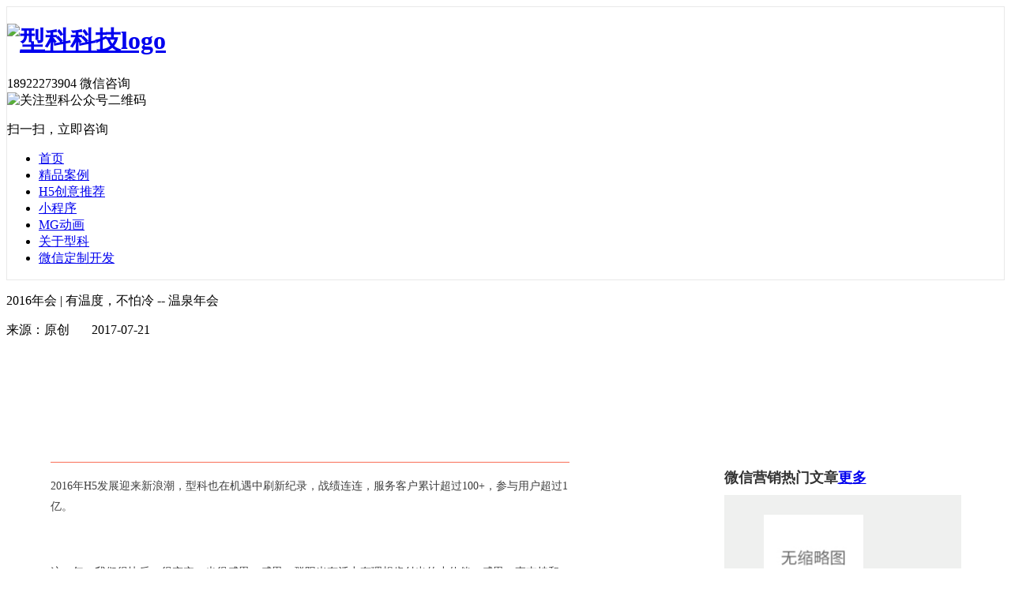

--- FILE ---
content_type: text/html
request_url: http://xingkec1.com/News/xkNews/2017/0721/2260.html
body_size: 15036
content:
<!doctype html>
<html>
<head>
<meta name="viewport" content="width=device-width, initial-scale=1.0, user-scalable=no, minimum-scale=1.0, maximum-scale=1.0" />
<meta name="referrer" content="never">
<meta name="apple-mobile-web-app-capable" content="yes" />
<meta name="apple-mobile-web-app-status-bar-style" content="black-translucent" />
<meta http-equiv="Content-Type" content="text/html; charset=utf-8" />

<meta content="telephone=no" name="format-detection" />
<meta content="email=no" name="format-detection" />

<title>-2016年会 | 有温度，不怕冷 -- 温泉年会 - 型科科技 </title>
		<!-- Description, Keywords and Author -->
		
		<meta name="keywords" content="" />

<meta name="description" content="" /> 
<meta name="author" content="xingke型科科技">
<link rel="stylesheet" href="/templets/case/css/reset.css">
<link rel="stylesheet" href="/templets/case/css/animate.css">

<script type="text/javascript" src="/templets/case/js/jquery-1.7.2.min.js"></script>
<script type="text/javascript" src="/templets/case/js/jquery.SuperSlide.2.1.1.js"></script>

<script type="text/javascript" src="/templets/case/js/script.js"></script>
<!-- 将以下代码复制进<head></head>之间 -->
<!-- <script type="text/javascript" src="http://www.cubead.cn:7070/recv/visit.do?tenantid=251710&site=www.wan9527.com"></script><script type="text/javascript" language="javascript" src="http://ca.cubead.com/cubead_ca.js"></script><script type="text/javascript"> _traker._init('www.wan9527.com','251710'); </script> -->

<link rel="icon" href="/favicon.ico">
</head>
<style type="text/css">
	.headerTop{border: 1px solid #e8e8e8;}

/*12-15 新增   微信营销热门文章*/

.yxPage_wrap{ background: #fff; } 
.hot_box{ background: #eff0ef; padding: 5px 10px 20px; }
.hot_box ul li{ margin-top: 20px; overflow: hidden; }
.hot_box ul li span.hot_img1{ float: left; margin-right: 9px;width: 126px;
    height: 72px;
    overflow: hidden;}
.hot_box ul li span.hot_img1 img{ width: 100%;}
.hot_box ul li span.hot_text1{ 
	float: left; 
	height: 4rem;
    overflow: hidden;
    width: 122px;
    color: #000;
    line-height: 1rem;
    margin-top: 5px; }

.hot_liebiao{ width: 68%; position: absolute;left: 0; bottom: 86px; }
.hot_liebiao ul{ overflow: hidden;}
.hot_liebiao ul li{float: left;
    width: 44%;
    list-style: disc;
       height: 3.5rem;
    margin-left: 42px;
    color: #000; }
 .hot_liebiao ul li a{ color: #000; }
.libiao_btn{ position: absolute; bottom: 0px; left: 748px; }

/*正式上面有的样式*/
 .otherCase_con h2{ margin-top: 30px;color: #666;font-size: 22px;padding-bottom: 10px;border-bottom: #e0e0e0 1px solid;margin-bottom: 15px;}
.article_box .line2{width: 68%;margin: 0 auto; position: absolute;  bottom: 226px; left: 0px;}
.article_con{width: 1153px;margin: 0 auto;padding: 60px 0 90px;overflow: hidden; position: relative; }
.article_con .con_r_art {
    width: 300px;
    float: right;
}
.article_con .con_l_art {
    width: 791px;
    float: left;
    overflow: hidden;
    margin-right: 30px; 
    padding-bottom: 194px;
}
.article_con .con_r_art .case_name{color: #333;font-size: 16px; width: 100%; overflow: hidden; height: 1.9rem;}
.article_con .con_r_art .case_box ul {
    padding: 10px 20px;
 }
 .article_con .con_r_art .case_box {
    background: #eff0ef;
    padding-bottom: 0px;
}
.article_con .con_r_art h3{color: #333;font-weight: bold;font-size: 18px;margin-bottom: 10px;overflow: hidden;}


/* 响应式适配移动端 */
@media only screen and (max-width: 700px) and (min-width:1px){
	.headerTop .left .phone{display: none;}
	.nav{display: none;}
	.headerTop .left .logo{margin-left:20px;}
	.roll_R{display: none!important;}
	.yxPage_top{width:100%;min-width: 100%;}
	#kfivtwin,#div_company_mini{display: none!important;}
	.yxPage_wrap .title{padding:25px 25px 10px;}
	.yxPage_wrap .line{padding-bottom: 20px;width:100%;}
	
	.otherCase_con{margin-top:40px;}
	.otherCase_wrap,.creative_wrap2{width:100%;}
	.otherCase_list li{    width: 48%;margin: 5px 1%;}
	.otherCase_con h2,.creative_wrap2 h2{padding-left:12px;}
	.creative_left{    width: 100%;white-space: nowrap;overflow-x: scroll;margin:0;}
	.creative_list{border:none;padding-bottom:50px;}
	.creative_center{width:auto;padding:3%;}
	.creative_center .text_box{    height: auto;padding-bottom: 20px;}
	.creative_center .time .link_btn{display: none;}
	.creative_right{    left: 50%;position: relative;margin-left: -111px;}
	.article_con,.article_con .con_l_art{width:100%;}
	.article_con .con_l_art{width:100%;padding-bottom: 0px;}
	.article_con .con_l_art img{max-width: 100%;}
	.hot_liebiao{display: none;}
	.article_box .line2{position: relative;width: 92%;bottom:0;}
	.article_con .con_r_art{width:96%;float: none;    margin: auto;    margin-top: 50px;}
	
	.hot_box ul li a{width:100%;}
	.hot_box ul li{display: flex;}
	.hot_box ul li span.hot_img1{    width: 30%;height: 90px;margin-right: 3%;}
	.hot_box ul li span.hot_img1 img{    height: 100%;object-fit: cover;}
	.hot_box ul li span.hot_text1{    width: 67%;
    display: flex;
    align-items: center;
    margin-top: 0;
    line-height: 155%;
    height: 100%;}
	.part_1{margin-top:50px;}
	
	
	.nav-bar{display: block;}
	.footer{display: none;}
	
	/* nav-bar */
	.nav-bar{
		position: fixed;
		bottom: 0;
		left: 0;
		z-index: 50;
		width: 100%;
		background: #fff;
		border-top:1px solid #ddd;
		display: flex;
		justify-content: space-between;
	}
	.applets-banner .applets-banner-img,.creative-recommendation-banner{
		display: block;
	}
	.nav-bar .nav-lis{
		width: 20%;
		display: block;
		text-align: center;
		padding-bottom: 1rem ;
		box-sizing: border-box;
	}
	.nav-bar .nav-lis img{
		width: 1.54rem;
		position: absolute;
		bottom: 0.47rem;
		left: 50%;
		transform: translateX(-50%);
		-webkit-transform: translateX(-50%);
		-moz-transform: translateX(-50%);
		-ms-transform: translateX(-50%);
	}
	.nav-bar .nav-lis div{
		width: 100%;
		height: 2.94rem;
		position: relative;
	}
	.nav-bar .nav-lis span{
		letter-spacing: 0.03rem;
		color: #aaaaaa;
		font-size: 0.86rem;
	}
	.nav-bar .nav-lis .default-nav-icon{
		display: block;
	}
	.nav-bar .nav-lis .active-nav-icon{
		display: none;
	}
	.nav-bar .active-nav .default-nav-icon{
		display: none;
	}
	.nav-bar .active-nav .active-nav-icon{
		display: block;
	}
	
	.nav-bar .active-nav span{
		background: linear-gradient(to right,#f8b502,#ea5115);
		-webkit-background-clip: text;
		color: #ea5115;
		color: transparent;
	}
}



</style>
<body class="main">
	<!-- <div class="headerTop">
		<div class="wrap">
			<div class="left">
				<h1 class="logo"><a href=""><img src="/templets/case/image/logo.png" alt=""></a></h1>
				<span class="phone">400-025-0937</span>
				<div class="weixin headerTop_weixin">
					<div class="box">
						<img src="/templets/case/image/QR_Code.jpg" alt="">
						<p>扫一扫，立即咨询</p>
					</div>
				</div>
				<span class="QQ">QQ咨询</span>
				<span class="zaixian">在线咨询</span>
			</div>
			<div class="nav">
				<ul>
					<li><a href="/index">首页</a></li>
					<li><a href="/page_case">精品案例</a></li>
					<li><a href="/creative">创意推荐</a></li>
					<li><a href="/about">关于我们</a></li>
					<li><a class="on" href="javascript:;">微信营销</a></li>
				</ul>
			</div>
		</div>
	</div> -->
	<div class="headerTop">

		<div class="wrap">

			<div class="left">

				<h1 class="logo"><a href="/"><img src="/templets/case/image/logo.png" alt="型科科技logo"></a></h1>

				<!-- <span class="phone">400-840-6885</span> -->

				<span class="phone">18922273904</span>

			<!-- <div class="weixin headerTop_weixin"> -->

				<!-- <div class="box"> -->

					<!-- <img src="/templets/case/image/QR_Code.jpg" alt="关注型科公众号二维码"> -->

					<!-- <p>扫一扫，立即咨询</p> -->

				<!-- </div> -->

			<!-- </div> -->

				<span class="QQ"><!--<a target="_blank" href="http://wpa.qq.com/msgrd?v=3&uin=591822914&site=qq&menu=yes"></a>-->微信咨询

				

				<div class="box">

					<img src="/templets/case/image/QR_Code2.jpg" alt="关注型科公众号二维码">

					<p>扫一扫，立即咨询</p>

				</div>

				</span>

				<!-- <span class="zaixian"><a href="javascript:;" onclick="window.open('http://tb.53kf.com/webCompany.php?arg=10141507&style=1&kflist=off&zdkf_type=1','_blank','height=473,width=703,top=200,left=200,status=yes,toolbar=no,menubar=no,resizable=yes,scrollbars=no,location=no,titlebar=no');">在线咨询</a></span> -->

			</div>

			<div class="nav">

				<ul id="navigation">

					<li class="nav_1"><a target="_blank" href="/index.html">首页</a></li>

					<li class="nav_2"><a target="_blank" href="/case/index.html">精品案例</a></li>

					<li class="nav_3"><a target="_blank" href="http://h5coo.wan9527.com/xingke/index.html">H5创意推荐</a></li>

					<li class="nav_6"><a target="_blank" href="/applet/index.html">小程序</a></li>

					<li class="nav_5"><a target="_blank" href="/sjcy/index.html">MG动画</a></li>

					<li class="nav_4"><a target="_blank" href="/inour/index.html">关于型科</a></li>

					

					<li class="nav_5"><a target="_blank" href="/dingzhikaifa/index.html">微信定制开发</a></li>

				</ul>

				<div class="nav_line"></div>

			</div>

		</div>

	</div>

	<script>

	$(function(){

		var header = ['/index.html','case/index.html','xingke/index.html','/applet','/sjcy','/inour/index.html','/dingzhikaifa/index.html']

		for(var i=0;i<header.length;i++){

			console.log(window.location.href.indexOf(header[i]))

			if(window.location.href.indexOf(header[i])>0){

				$('#navigation li').eq(i).addClass('on').siblings().removeClass();

			}

		}

		

	})

	

	</script>

	<!-- 微信营销内页 -->
	<div class="yxPage_wrap">
		<div class="yxPage_con"> 
			<div class="yxPage_top">
				<p class="title">2016年会 | 有温度，不怕冷 -- 温泉年会</p>
					<p class="line"><span>来源：原创</span>&nbsp&nbsp&nbsp&nbsp&nbsp&nbsp&nbsp<span>2017-07-21</span>
					<div class="z_shejiao">
						<span class="z_icon z_weixin">
						<a href=""><img src="/templets/case/image/z_weixin.png" alt=""></a>
						<div class="z_shejiao_weixin hide"><img src="/templets/case/image/z_erweima.jpg" alt=""></div>
						</span>
						<span class="z_icon "><a href="http://service.weibo.com/share/share.php?url={{URL}}&title={{TITLE}}&pic={{IMAGE}}&appkey={{WEIBOKEY}}"><img src="/templets/case/image/z_weibo.png" alt=""></a></span>
						<span class="z_icon "><a href="http://sns.qzone.qq.com/cgi-bin/qzshare/cgi_qzshare_onekey?url={{URL}}&title={{TITLE}}&desc={{DESCRIPTION}}&summary={{SUMMARY}}&site={{SOURCE}}"><img src="/templets/case/image/z_qq.png" alt=""></a></span>
					</div>
				</p>
				
			</div>
			<div class="article_box">
				<div class="article_con">
					<div class="con_l_art">
						<!-- <p>&nbsp&nbsp&nbsp&nbsp近日，微信公众平台开始内测微信小程序功能，引得了不少关注。不过只有少数人能得到邀请内测的机会，这让不少开发者有些失望。现在微信为了让更多开发者能了解平台新功能，宣布对外提供了小程序的文档和工具。</p>
						<div class="img_1"><img src="/templets/case/image/article_box1.jpg"></div>
						<p>
							<span class="article_t">微信公众平台表示：</span><br><br>
							近期，微信公众平台推出新的能力，可以开发一个微信小程序，并且正在小范围的邀请内测，为了让更多开发者了解平台能力，现提供如下文档和工具：<br><br>
							1、小程序开发文档<br><br>
							2、小程序设计指南<br><br>
							3、小程序开发者工具<br><br>
							尚未获得内测邀请的开发者，可以先通过以上文档，了解微信公众平台提供的能力，并且可以使用我们提供的开发者工具开发小程序和模拟运行效果<br><br>
							具体文档地址：http://mp.weixin.qq.com/wiki/
						</p> -->

						<section data-role="outer" label="Powered by 135editor.com" style="font-family:微软雅黑;font-size:16px;">
	<section style="color: rgb(62, 62, 62); font-family: &quot;Hiragino Sans GB&quot;, &quot;Microsoft YaHei&quot;, Arial, sans-serif; line-height: 25.6px;">
		<section class="_135editor" style="border: 0px none; padding: 0px; box-sizing: border-box;">
			<section style="margin-top: 10px; margin-bottom: 10px;">
				<section style="width: 657px; border-top-width: 1px; border-top-style: solid; border-top-color: rgb(249, 110, 87); box-sizing: border-box;">
					<section data-role="outer" label="Powered by 135editor.com" style="font-family: 微软雅黑;">
						<section style="font-family: &quot;Hiragino Sans GB&quot;, &quot;Microsoft YaHei&quot;, Arial, sans-serif; line-height: 25.6px;">
							<section style="line-height: 25.6px;">
								<p>
									<span style="font-family: 微软雅黑; font-size: 14px;">2016年H5发展迎来新浪潮，型科也在机遇中刷新纪录，战绩连连，服务客户累计超过100+，参与用户超过1亿。</span></p>
								<p>
									&nbsp;</p>
								<p>
									<span style="font-family: 微软雅黑; font-size: 14px;">这一年，我们很快乐，很充实，也很感恩。感恩一群阳光有活力有理想肯付出的小伙伴，感恩一直支持和信任型科的各位小主，感恩一路走来我们还在一起。</span></p>
								<p>
									&nbsp;</p>
								<p>
									<span style="font-family: 微软雅黑; font-size: 14px;">和有趣的人做有趣的事。还记得做项目的通宵加班吗？还记得N次修改的方案吗？还记得为了某个细节&ldquo;争执不休&rdquo;吗？2016年就在这样一个一个为理想而奋斗的场景悄然而去。再回首，我们没有遗憾，因为我们的每一天都在做爱做的事情，苦中有乐，笑中有泪，高潮起伏，荡气回肠。我们在不同的起点出发，为了同一个目标奋进，和一群小伙伴继续印证了&ldquo;追求极致用户体验&rdquo;的型科精神。</span></p>
								<p>
									&nbsp;</p>
								<p>
									<span style="font-family: 微软雅黑; font-size: 14px;">科技是没有感情的，但是型科是有温度的，因为有你，型科的H5也是有温度的，因为有你。每一个作品，都凝聚了大家的心血和汗水，为达到用户品牌最大化宣传而不断超越自我，追求极致。</span></p>
								<p>
									&nbsp;</p>
								<p>
									<span style="font-family: 微软雅黑; font-size: 14px;">2016年，为感谢一年来小伙伴的付出，型科选在清远篁胜温泉举办年会，给身心放一个假。有爱，不怕累；有温度，不怕冷，两天一夜的温泉年会为2016划上完满的一笔。</span></p>
								<p>
									&nbsp;</p>
								<section class="_135editor" style="border: 0px none; padding: 0px; box-sizing: border-box;">
									<section style="margin-top: 10px; margin-bottom: 10px;">
										<section style="padding: 10px; border: 2px solid rgb(249, 110, 87); border-radius: 0.8em; box-sizing: border-box;">
											<section style="padding: 10px; border: 2px dotted rgb(249, 110, 87); box-sizing: border-box;">
												<section class="_135editor" style="border: 0px none; padding: 0px; box-sizing: border-box;">
													<section>
														<section style="text-align: center;">
															<p>
																<strong style="font-size: 18px; line-height: 1.6;">团 &nbsp;队 &nbsp;展 &nbsp;示</strong></p>
														</section>
													</section>
												</section>
											</section>
										</section>
									</section>
								</section>
							</section>
							<p style="line-height: 25.6px;">
								&nbsp;</p>
							<p style="line-height: 25.6px;">
								<img _src="http://image2.135editor.com/cache/remote/aHR0cHM6Ly9tbWJpei5xbG9nby5jbi9tbWJpel9qcGcvbjI3YmVTZ0dwVlNQdFJ6TFZSTHB6Y1E0VFZkaWJNejFab2N3Z3hqVVpnRmh2NHlDYWlhR1VsczlxSXNXNnFVZkltM0d3V1JSeGtkYVpGbnBMWDIyTW44dy82NDA/d3hfZm10PWpwZWc=" data-fail="0" data-ratio="0.75" data-s="300,640" data-type="jpeg" data-w="1280" src="http://image2.135editor.com/cache/remote/aHR0cHM6Ly9tbWJpei5xbG9nby5jbi9tbWJpel9qcGcvbjI3YmVTZ0dwVlNQdFJ6TFZSTHB6Y1E0VFZkaWJNejFab2N3Z3hqVVpnRmh2NHlDYWlhR1VsczlxSXNXNnFVZkltM0d3V1JSeGtkYVpGbnBMWDIyTW44dy82NDA/d3hfZm10PWpwZWc=" style="width: auto !important; visibility: visible !important;" /><img _src="http://image2.135editor.com/cache/remote/aHR0cHM6Ly9tbWJpei5xbG9nby5jbi9tbWJpel9qcGcvbjI3YmVTZ0dwVlNQdFJ6TFZSTHB6Y1E0VFZkaWJNejFaUmlhaWNGSHdFUWliTGN2eE0yQ1c2Y01UTWpjT01mS2NxS3dHak4zMnhpYVQ0ckVPWTlxbzBER2U2dy82NDA/d3hfZm10PWpwZWc=" data-fail="0" data-ratio="0.75" data-s="300,640" data-type="jpeg" data-w="1280" src="http://image2.135editor.com/cache/remote/aHR0cHM6Ly9tbWJpei5xbG9nby5jbi9tbWJpel9qcGcvbjI3YmVTZ0dwVlNQdFJ6TFZSTHB6Y1E0VFZkaWJNejFaUmlhaWNGSHdFUWliTGN2eE0yQ1c2Y01UTWpjT01mS2NxS3dHak4zMnhpYVQ0ckVPWTlxbzBER2U2dy82NDA/d3hfZm10PWpwZWc=" style="line-height: 1.6; width: auto !important; visibility: visible !important;" /></p>
							<p style="line-height: 25.6px;">
								&nbsp;</p>
							<p style="line-height: 25.6px;">
								<img _src="http://image2.135editor.com/cache/remote/aHR0cHM6Ly9tbWJpei5xbG9nby5jbi9tbWJpel9qcGcvbjI3YmVTZ0dwVlNQdFJ6TFZSTHB6Y1E0VFZkaWJNejFadFhlQXJRbk9saWFkeG5jR2xIbnU0YUNMajQ0Y3dSdzQ1UkpFZTdCdWliSERobDlSMDNHclpPcmcvNjQwP3d4X2ZtdD1qcGVn" data-fail="0" data-ratio="0.75" data-s="300,640" data-type="jpeg" data-w="1280" src="http://image2.135editor.com/cache/remote/aHR0cHM6Ly9tbWJpei5xbG9nby5jbi9tbWJpel9qcGcvbjI3YmVTZ0dwVlNQdFJ6TFZSTHB6Y1E0VFZkaWJNejFadFhlQXJRbk9saWFkeG5jR2xIbnU0YUNMajQ0Y3dSdzQ1UkpFZTdCdWliSERobDlSMDNHclpPcmcvNjQwP3d4X2ZtdD1qcGVn" style="width: auto !important; visibility: visible !important;" /></p>
							<p style="line-height: 25.6px;">
								&nbsp;</p>
							<p>
								&nbsp;</p>
							<section style="line-height: 25.6px;">
								<section class="_135editor" style="border: 0px none; padding: 0px; box-sizing: border-box;">
									<section style="margin-top: 10px; margin-bottom: 10px;">
										<section style="padding: 10px; border: 2px solid rgb(249, 110, 87); border-radius: 0.8em; box-sizing: border-box;">
											<section style="padding: 10px; border: 2px dotted rgb(249, 110, 87); box-sizing: border-box;">
												<section class="_135editor" style="border: 0px none; padding: 0px; box-sizing: border-box;">
													<section>
														<section style="text-align: center;">
															<p>
																<span style="font-size: 18px; line-height: 32px;"><strong>颁 &nbsp;奖 &nbsp;典 &nbsp;礼</strong></span></p>
														</section>
													</section>
												</section>
											</section>
										</section>
									</section>
								</section>
							</section>
							<p>
								&nbsp;</p>
							<p style="line-height: 25.6px;">
								&nbsp;</p>
							<p style="line-height: 25.6px;">
								<img _src="http://image2.135editor.com/cache/remote/aHR0cHM6Ly9tbWJpei5xbG9nby5jbi9tbWJpel9qcGcvbjI3YmVTZ0dwVlNQdFJ6TFZSTHB6Y1E0VFZkaWJNejFaRWtFNmNjWFBiallBRHg0aE5qTzM5TjJlTUtla09LSk11REVGMG5Zb2NxaWFqQmtic3lBRkt2dy82NDA/d3hfZm10PWpwZWc=" data-fail="0" data-ratio="0.75" data-s="300,640" data-type="jpeg" data-w="1280" src="http://image2.135editor.com/cache/remote/aHR0cHM6Ly9tbWJpei5xbG9nby5jbi9tbWJpel9qcGcvbjI3YmVTZ0dwVlNQdFJ6TFZSTHB6Y1E0VFZkaWJNejFaRWtFNmNjWFBiallBRHg0aE5qTzM5TjJlTUtla09LSk11REVGMG5Zb2NxaWFqQmtic3lBRkt2dy82NDA/d3hfZm10PWpwZWc=" style="width: auto !important; visibility: visible !important;" /></p>
							<p style="line-height: 25.6px;">
								<img _src="http://image2.135editor.com/cache/remote/aHR0cHM6Ly9tbWJpei5xbG9nby5jbi9tbWJpel9qcGcvbjI3YmVTZ0dwVlNQdFJ6TFZSTHB6Y1E0VFZkaWJNejFaakVkQkc4aWIxaWNGSkowSjFDYkU5UTRjTjB4NTc4NDJWSDhuM3B1a0lGalNQclQyTzFVREJ1d3cvNjQwP3d4X2ZtdD1qcGVn" data-fail="0" data-ratio="1.3333333333333333" data-s="300,640" data-type="jpeg" data-w="960" src="http://image2.135editor.com/cache/remote/aHR0cHM6Ly9tbWJpei5xbG9nby5jbi9tbWJpel9qcGcvbjI3YmVTZ0dwVlNQdFJ6TFZSTHB6Y1E0VFZkaWJNejFaakVkQkc4aWIxaWNGSkowSjFDYkU5UTRjTjB4NTc4NDJWSDhuM3B1a0lGalNQclQyTzFVREJ1d3cvNjQwP3d4X2ZtdD1qcGVn" style="width: auto !important; visibility: visible !important;" /></p>
							<p style="line-height: 25.6px;">
								<img _src="http://image2.135editor.com/cache/remote/aHR0cHM6Ly9tbWJpei5xbG9nby5jbi9tbWJpel9qcGcvbjI3YmVTZ0dwVlNQdFJ6TFZSTHB6Y1E0VFZkaWJNejFaQzBnN1pTeU0zazVyWlJQVkl0aWI3ekZCWU1TWnIwTXFzdG9XY3NSN0E2TU5pYmlha1IzaWFtZnBidy82NDA/d3hfZm10PWpwZWc=" data-fail="0" data-ratio="0.75" data-s="300,640" data-type="jpeg" data-w="1280" src="http://image2.135editor.com/cache/remote/aHR0cHM6Ly9tbWJpei5xbG9nby5jbi9tbWJpel9qcGcvbjI3YmVTZ0dwVlNQdFJ6TFZSTHB6Y1E0VFZkaWJNejFaQzBnN1pTeU0zazVyWlJQVkl0aWI3ekZCWU1TWnIwTXFzdG9XY3NSN0E2TU5pYmlha1IzaWFtZnBidy82NDA/d3hfZm10PWpwZWc=" style="width: auto !important; visibility: visible !important;" /></p>
							<p style="line-height: 25.6px;">
								&nbsp;</p>
							<p>
								&nbsp;</p>
							<section style="line-height: 28.4444px;">
								<section class="_135editor" style="border: 0px none; padding: 0px; box-sizing: border-box;">
									<section style="margin-top: 10px; margin-bottom: 10px;">
										<section style="padding: 10px; border: 2px solid rgb(249, 110, 87); border-radius: 0.8em; box-sizing: border-box;">
											<section style="padding: 10px; border: 2px dotted rgb(249, 110, 87); box-sizing: border-box;">
												<section class="_135editor" style="border: 0px none; padding: 0px; box-sizing: border-box;">
													<section>
														<section style="text-align: center;">
															<p>
																<span style="font-size: 18px; line-height: 32px;"><strong>个 &nbsp;人 &nbsp;风 &nbsp;采</strong></span></p>
														</section>
													</section>
												</section>
											</section>
										</section>
									</section>
								</section>
							</section>
							<p>
								&nbsp;</p>
							<p style="line-height: 25.6px;">
								&nbsp;</p>
							<p style="line-height: 25.6px;">
								&nbsp;</p>
							<p style="line-height: 25.6px;">
								<img _src="http://image2.135editor.com/cache/remote/aHR0cHM6Ly9tbWJpei5xbG9nby5jbi9tbWJpel9qcGcvbjI3YmVTZ0dwVlNQdFJ6TFZSTHB6Y1E0VFZkaWJNejFaOHN3ZUlQWEdXV3BHTmlja1dNbmhYUXY3aWJLbEVjUDh4UHVFa3labWhHQlB4Q054S3loMnlhUGcvNjQwP3d4X2ZtdD1qcGVn" data-fail="0" data-ratio="1.3328125" data-s="300,640" data-type="jpeg" data-w="1280" src="http://image2.135editor.com/cache/remote/aHR0cHM6Ly9tbWJpei5xbG9nby5jbi9tbWJpel9qcGcvbjI3YmVTZ0dwVlNQdFJ6TFZSTHB6Y1E0VFZkaWJNejFaOHN3ZUlQWEdXV3BHTmlja1dNbmhYUXY3aWJLbEVjUDh4UHVFa3labWhHQlB4Q054S3loMnlhUGcvNjQwP3d4X2ZtdD1qcGVn" style="width: auto !important; visibility: visible !important;" /></p>
							<p style="line-height: 25.6px;">
								<img _src="http://image2.135editor.com/cache/remote/aHR0cHM6Ly9tbWJpei5xbG9nby5jbi9tbWJpel9qcGcvbjI3YmVTZ0dwVlNQdFJ6TFZSTHB6Y1E0VFZkaWJNejFabFFkZDdpYTA3TG5ZeGRGNDVvWElWeTJ5RlZobmdFVzBBY3AxcFlKNm05Ullzb2pmVmFSWnJWUS82NDA/d3hfZm10PWpwZWc=" data-fail="0" data-ratio="1.3328125" data-s="300,640" data-type="jpeg" data-w="1280" src="http://image2.135editor.com/cache/remote/aHR0cHM6Ly9tbWJpei5xbG9nby5jbi9tbWJpel9qcGcvbjI3YmVTZ0dwVlNQdFJ6TFZSTHB6Y1E0VFZkaWJNejFabFFkZDdpYTA3TG5ZeGRGNDVvWElWeTJ5RlZobmdFVzBBY3AxcFlKNm05Ullzb2pmVmFSWnJWUS82NDA/d3hfZm10PWpwZWc=" style="width: auto !important; visibility: visible !important;" /></p>
							<p style="line-height: 25.6px;">
								<img _src="http://image2.135editor.com/cache/remote/aHR0cHM6Ly9tbWJpei5xbG9nby5jbi9tbWJpel9qcGcvbjI3YmVTZ0dwVlNQdFJ6TFZSTHB6Y1E0VFZkaWJNejFaemZSaFJpYnR3VjlFUkEyaWJzdkppY2VTNUZmZDlZemhnQWVabkpISkJINlR2QW5QZGlhRmxReDZBQS82NDA/d3hfZm10PWpwZWc=" data-fail="0" data-ratio="1.3328125" data-s="300,640" data-type="jpeg" data-w="1280" src="http://image2.135editor.com/cache/remote/aHR0cHM6Ly9tbWJpei5xbG9nby5jbi9tbWJpel9qcGcvbjI3YmVTZ0dwVlNQdFJ6TFZSTHB6Y1E0VFZkaWJNejFaemZSaFJpYnR3VjlFUkEyaWJzdkppY2VTNUZmZDlZemhnQWVabkpISkJINlR2QW5QZGlhRmxReDZBQS82NDA/d3hfZm10PWpwZWc=" style="width: auto !important; visibility: visible !important;" /></p>
							<p style="line-height: 25.6px;">
								&nbsp;</p>
							<section style="line-height: 25.6px;">
								<section class="_135editor" style="border: 0px none; padding: 0px; box-sizing: border-box;">
									<section style="margin-top: 10px; margin-bottom: 10px;">
										<section style="padding: 10px; display: inline-block; width: 100%; border-left-color: rgb(249, 110, 87); border-right-color: rgb(249, 110, 87); border-radius: 5px 0px 0px 5px; box-shadow: rgb(153, 153, 153) 0em 0.2em 0.2em; border-style: solid; border-width: 0px 0px 0px 10px; box-sizing: border-box; background-color: rgb(239, 239, 239);">
											<section class="_135editor" style="border: 0px none; padding: 0px; box-sizing: border-box;">
												<section>
													<section>
														<section>
															<span style="font-size: 14px;">2017年1月小程序正式上线，作为H5行业的弄潮儿，型科当然要撸起袖子加油干，为各位小主提供更多精彩案例，出品更多精彩项目，始终坚持&ldquo;追求极致用户体验&rdquo;的理念，刷新H5行业纪录。</span></section>
													</section>
												</section>
											</section>
										</section>
									</section>
								</section>
							</section>
							<p style="-webkit-tap-highlight-color: rgba(255, 0, 0, 0); margin: 0px; padding: 0px; list-style: none; border: 0px; color: rgb(111, 111, 111); font-family: 微软雅黑, 宋体, 黑体, Arial; font-size: 14px; line-height: 25px; widows: 1; background-color: rgb(245, 245, 245); text-align: center;">
								<br />
								<span style="-webkit-tap-highlight-color: rgba(255, 0, 0, 0); margin: 0px; padding: 0px; list-style: none; border: 0px; font-size: 18px;">-End-</span></p>
							<p style="-webkit-tap-highlight-color: rgba(255, 0, 0, 0); margin: 0px; padding: 0px; list-style: none; border: 0px; color: rgb(111, 111, 111); font-family: 微软雅黑, 宋体, 黑体, Arial; font-size: 14px; line-height: 25px; widows: 1; background-color: rgb(245, 245, 245);">
								&nbsp;</p>
							<p style="-webkit-tap-highlight-color: rgba(255, 0, 0, 0); margin: 0px; padding: 0px; list-style: none; border: 0px; color: rgb(111, 111, 111); font-family: 微软雅黑, 宋体, 黑体, Arial; font-size: 14px; line-height: 25px; widows: 1; background-color: rgb(245, 245, 245);">
								<img _src="http://image.135editor.com/files/users/235/2358659/201707/bDw3sJdf_mth5.jpg" alt="二维码.jpg" src="http://image.135editor.com/files/users/235/2358659/201707/bDw3sJdf_mth5.jpg" style="-webkit-tap-highlight-color: rgba(255, 0, 0, 0); margin: 0px; padding: 0px; list-style: none; border: none; display: block; width: auto;" /><span style="-webkit-tap-highlight-color: rgba(255, 0, 0, 0); margin: 0px; padding: 0px; list-style: none; border: 0px; font-family: 微软雅黑;">扫描或长按识别二维码添加客服微信</span></p>
							<p style="-webkit-tap-highlight-color: rgba(255, 0, 0, 0); margin: 0px; padding: 0px; list-style: none; border: 0px; color: rgb(111, 111, 111); font-family: 微软雅黑, 宋体, 黑体, Arial; font-size: 14px; line-height: 25px; widows: 1; text-align: center; background-color: rgb(245, 245, 245);">
								<span style="-webkit-tap-highlight-color: rgba(255, 0, 0, 0); margin: 0px; padding: 0px; list-style: none; border: 0px;">转载请注明 &nbsp;型科科技<br style="-webkit-tap-highlight-color: rgba(255, 0, 0, 0);" />
								型科科技专业H5游戏开发团队<br style="-webkit-tap-highlight-color: rgba(255, 0, 0, 0);" />
								<a href="http://www.wan9527.com/" style="-webkit-tap-highlight-color: rgba(255, 0, 0, 0); margin: 0px; padding: 0px; list-style: none; border: 0px; text-decoration-line: none;">www.wan9527.com</a><br style="-webkit-tap-highlight-color: rgba(255, 0, 0, 0);" />
								型科科技联系电话：400-840-6885<br style="-webkit-tap-highlight-color: rgba(255, 0, 0, 0);" />
								量身定制 ● 专业开发 ● 快速上线</span></p>
							<p>
								&nbsp;</p>
						</section>
					</section>
				</section>
			</section>
		</section>
	</section>
</section>

						
					</div>
					
					
					<div class="line2">标签：<span>微信</span><span>公众平台</span></div>
						<div class="hot_liebiao">
							<ul>  
							<li><a href="/dingzhikaifa/2022/0812/3083.html">互动解密H5 ▏和DIMOO一起时光漫游宇宙</a></li><li><a href="/dingzhikaifa/2022/0803/3082.html">​DIY+AR互动H5 ▏虚拟数字跨界联动！Moxy酒店邀你开启“虚拟人生”游戏</a></li><li><a href="/dingzhikaifa/2022/0726/3080.html">互动信封H5 ▏哆啦A梦和你一起，写给心爱的TA！</a></li><li><a href="/dingzhikaifa/2022/0726/3079.html">智慧认养小程序 ▏成为一平米农场主</a></li>
								<!-- <li><a href="https://www.wan9527.com/news/youxi/2017/1115/2383.html"> -->
								<!-- 圣诞节H5 | 抓爆头想创意，不如先看这10个H5小游戏</a></li> -->
								<!-- <li><a href="https://www.wan9527.com/news/youxi/2017/1208/2420.html"> -->
								<!-- 新年H5 | 新春H5案例营销盘点，这几种套路最能俘获</a></li> -->
								<!-- <li><a href="https://www.wan9527.com/news/youxi/2017/1206/2417.html"> -->
								<!-- 新年H5 | 元旦、新春贺岁营销，H5才是品牌创意</a></li> -->
							</ul>
							<div class="libiao_btn"><a class="backlist_btn" href="/dingzhikaifa"><img src="/templets/case/image/backlist_btn.png"></a></div>
						</div>
					
					
					<div class="con_r_art">

					<!-- 新增 微信营销热门文章-->
						<div class="w_yx_hot">
							<h3><span>微信营销热门文章</span><a href="/case">更多</a></h3>
							<div class="hot_box">
							<ul>
							<li>
									<a href="/dingzhikaifa/yingxiaoar/2020/0904/2867.html">
										<span class="hot_img1"><img src="/images/defaultpic.gif" alt=""></span>
										<span class="hot_text1">微信推文升级，篇篇过万的黑科技SVG文章怎么玩？</span>
									</a>
								</li><li>
									<a href="/dingzhikaifa/yingxiaoar/2020/0529/2845.html">
										<span class="hot_img1"><img src="/uploads/200529/6-200529143402632.png" alt=""></span>
										<span class="hot_text1">清单类H5|2020年的爆款玩法，你确定不尝试一下吗？</span>
									</a>
								</li><li>
									<a href="/dingzhikaifa/yingxiaoar/2020/0525/2843.html">
										<span class="hot_img1"><img src="/uploads/200525/6-2005251KFAc.jpg" alt=""></span>
										<span class="hot_text1">六一特辑 | 儿童节如何做话题营销？型科为你提供创意灵感</span>
									</a>
								</li><li>
									<a href="/dingzhikaifa/yingxiaoar/2020/0414/2834.html">
										<span class="hot_img1"><img src="/uploads/200414/6-2004141Q153A2.png" alt=""></span>
										<span class="hot_text1">小程序日活超3亿！从几百到几万，做一个小程序需要多少钱？</span>
									</a>
								</li>
								<!-- <li> -->
									<!-- <a href="https://www.wan9527.com/news/youxi/2017/1115/2383.html"> -->
										<!-- <span class="hot_img1"><img src="/templets/case/image/zhuanti_one2.jpg" alt=""></span> -->
										<!-- <span class="hot_text1">圣诞节H5 | 抓爆头想创意，不如先看这10个H5小游戏案例</span> -->
									<!-- </a> -->
								<!-- </li> -->
								<!-- <li> -->
									<!-- <a href="https://www.wan9527.com/news/youxi/2017/1208/2420.html"> -->
										<!-- <span class="hot_img1"><img src="/templets/case/image/zhuanti_one3.jpg" alt=""></span> -->
										<!-- <span class="hot_text1">新年H5 | 新春H5案例营销盘点，这几种套路最能俘获吃瓜群众</span> -->
									<!-- </a> -->
								<!-- </li> -->
								<!-- <li> -->
									<!-- <a href="https://www.wan9527.com/news/youxi/2017/1206/2417.html"> -->
										<!-- <span class="hot_img1"><img src="/templets/case/image/zhuanti_one4.jpg" alt=""></span> -->
										<!-- <span class="hot_text1">新年H5 | 元旦、新春贺岁营销，H5才是品牌创意的最佳CP</span> -->
									<!-- </a> -->
								<!-- </li> -->
							</ul>
								
							</div>
						</div>
						<!-- 新增end -->


						<div class="part_1">
							<h3><span>经典H5案例</span><a href="/case">更多</a></h3>
							<div class="case_box">
								<ul>
									<!-- <li><a href="">
										<div class="case_pic"><img src="/templets/caseimage/Cases_pic1.jpg"></div>
										<div class="case_name">打土豪打土豪打土豪打土豪打土豪打土豪打土豪打土豪打土豪打土豪</div>
									</a></li>
									<li><a href="">
										<div class="case_pic"><img src="/templets/caseimage/Cases_pic1.jpg"></div>
										<div class="case_name">打土豪打土豪打土豪打土豪打土豪打土豪打土豪打土豪打土豪打土豪</div>
									</a></li> -->

									<li><a href="/case/2676.html">
										<div class="case_pic"><img src="/uploads/190517/6-1Z51G14R5S5.jpg" alt="1422-中信保诚2019新春贺卡h5-中信保诚新春拜年H5，选择心仪的春节祝福模板，确认私人订制，上传照片合成新春祝福卡，输入新年祝福语，进行自主DIY祝福卡，契合了猪年的热点，为"></div>
										<div class="case_name">1422-中信保诚2019新春贺卡h5</div>
									</a></li><li><a href="/case/2469.html">
										<div class="case_pic"><img src="/uploads/181203/6-1Q20311094A38.png" alt="1325-财神喊你来拍照-新春趣味拜年H5，上传照片生成表情GIF，契合嘻哈热点的gif拜年图，为活动增加了趣味性和吸引性，大大增加了活动参与量。"></div>
										<div class="case_name">1325-财神喊你来拍照</div>
									</a></li>

								</ul>
								<!-- <a href="/case" class="inline_bk"><i class="icon"></i><em class="v_m">查看更多</em></a> -->
							</div>
						</div>

						<!-- <div class="part_2">
							<h3><span>推荐文章</span><a href="/dingzhikaifa">更多</a></h3>
							<div class="tuijian_box">
								<div class="list">								
									<a href="/dingzhikaifa/2022/0812/3083.html">互动解密H5 ▏和DIMOO一起时光漫游宇宙</a><a href="/dingzhikaifa/2022/0803/3082.html">​DIY+AR互动H5 ▏虚拟数字跨界联动！Moxy酒店邀你开启“虚拟人生”游戏</a><a href="/dingzhikaifa/2022/0726/3080.html">互动信封H5 ▏哆啦A梦和你一起，写给心爱的TA！</a><a href="/dingzhikaifa/2022/0726/3079.html">智慧认养小程序 ▏成为一平米农场主</a><a href="/dingzhikaifa/2022/0707/3078.html">性格pH值测试H5 ▏天降中彩票1000亿元你会?</a>
								</div>
								<a href="/dingzhikaifa" class="inline_bk"><i class="icon"></i><em class="v_m">查看更多</em></a>
							</div>
						</div> -->
					</div>				
				
				</div>
			</div>
			<!-- <div class="line3">
				<div class="con">
					<a href="javascript:;">下一篇： </a>
					<a class="backlist_btn" href="/dingzhikaifa"><img src="/templets/case/image/backlist_btn.png"></a>
				</div>
			</div> -->
		</div>
	</div>



	<!-- 为您推荐其他案例 -->
	<div class="otherCase_con">
		<div class="otherCase_wrap">
			<h2>为您推荐其他案例</h2>
			<div class="otherCase_list">
				<ul>
					<li>
						<a href="/case/2606.html">
							<div class="img"><img src="/uploads/181130/6-1Q130155GD05.png" alt="1364-KFC-助你一杯之力测试-答题测试类H5，进入页面后开始进行答题，测试你是哪种无力属性，还可领取万有引力K乐园邀请卡，为你对症解决无力症状。"></div>
							<span class="Code_box hide">
								<em><img src="/phpqrcode/temp/testa431d70133ef6cf688bc4f6093922b48.png" alt="微信扫一扫查看H5案例"></em>
								<i>扫一扫，试玩一下</i>
							</span>
						</a>
					</li><li>
						<a href="/case/2624.html">
							<div class="img"><img src="/uploads/181130/6-1Q130160I5158.png" alt="1377-可口可乐上传照片人脸-上传照片类型案例，选择男/女生后上传清晰人脸照片，再挑选喜爱的饮品美味组合即可生成专属的吃货美照，将品牌信息植入其中，抽奖环节可增加互动指"></div>
							<span class="Code_box hide">
								<em><img src="/phpqrcode/temp/testf1748d6b0fd9d439f71450117eba2725.png" alt="微信扫一扫查看H5案例"></em>
								<i>扫一扫，试玩一下</i>
							</span>
						</a>
					</li><li>
						<a href="/case/338.html">
							<div class="img"><img src="/uploads/171211/6-1G211151142Z9.png" alt="1198-维他奶回到过去H5-维他奶怀旧H5微场景，赠送贺卡之后可以获得红包，导流天猫京东，创新传播红包玩法，2天超20万分享，高转化高关注。"></div>
							<span class="Code_box hide">
								<em><img src="/phpqrcode/temp/test819f46e52c25763a55cc642422644317.png" alt="微信扫一扫查看H5案例"></em>
								<i>扫一扫，试玩一下</i>
							</span>
						</a>
					</li><li>
						<a href="/case/2686.html">
							<div class="img"><img src="/uploads/190517/6-1Z51G12FIb.jpg" alt="1427-美多丝视频H5-视频+测试类H5，通过测试简短的引开故事情节,可根据视频情节选择选项参与互动答题,视频间的互动，显得趣味性十足，加强了玩家与游戏的深度交流，令"></div>
							<span class="Code_box hide">
								<em><img src="/phpqrcode/temp/test3a0844cee4fcf57de0c71e9ad3035478.png" alt="微信扫一扫查看H5案例"></em>
								<i>扫一扫，试玩一下</i>
							</span>
						</a>
					</li><li>
						<a href="/case/2381.html">
							<div class="img"><img src="/uploads/171215/6-1G2151Z221421.png" alt="1273-燕京啤酒-插画风格兄-文字描述加视频播放，展现出一种温情的感觉，巧妙的将产品融入其中，最后抽取10.8兄弟啤酒的折扣券，还可分享好友一起领取，提高传播率。"></div>
							<span class="Code_box hide">
								<em><img src="/phpqrcode/temp/test7b66b4fd401a271a1c7224027ce111bc.png" alt="微信扫一扫查看H5案例"></em>
								<i>扫一扫，试玩一下</i>
							</span>
						</a>
					</li>
				</ul>
			</div>
		</div>
	</div>

	<!-- 创意案例 -->
	<div class="creative_con">
		<div class="creative_wrap2">
			<h2>H5创意推荐</h2>
			<div class="creative_box">
				<!-- <div class="creative_list">
					<div class="creative_left">
						<span><img src="/templets/case/image/creative_i1.jpg"></span>
						<span><img src="/templets/case/image/creative_i1.jpg"></span>
						<span><img src="/templets/case/image/creative_i1.jpg"></span>
					</div>
					<div class="creative_center">
						<p class="time">发布时间：2016-9-23</p>
						<p class="title">
							<span class="ico"><img src="/templets/case/image/creative_ico1.png"></span>
							<span class="txt">案例介绍</span>
						</p>
						<p class="txtcon">这是全新BMW M2即将上市时，宝马团队打造的一款全新H5作品。全新的创意，当天传播量即达<span>20,000,000次</span></p>
						<p class="title">
							<span class="ico"><img src="/templets/case/image/creative_ico2.png"></span>
							<span class="txt">创意亮点</span>
						</p>
						<p class="txtcon">创意上，炫酷的新车预售宣传，吸引眼球突出产品亮点，曝光品牌。策划上，用H5+TVC的技术实现，H5负责交互+静态展示，动态炫酷展现。</p>
					</div>
					<div class="creative_right">
						<div class="code"><img src="/templets/case/image/creative_code.jpg"></div>
						<p>扫一扫，试玩一下</p>
						<a href="javascript:;" class="dinzhi_btn">我要定制</a>
					</div>
				</div>	 -->
				<div class="creative_list">
					<div class="creative_left">
						<a href="/creative/2019/0704/2730.html" target="_blank">
							<span><img src="/uploads/190704/6-1ZF414400bF.jpg"></span>
							<span><img src="/uploads/190704/6-1ZF4144023446.jpg"></span>
							<span><img src="/uploads/190704/6-1ZF41440341L.jpg"></span>
						</a>
					</div>
					<div class="creative_center">
						<div class="text_box">
							<p class="title">
								<span class="ico"><img src="/templets/case/image/creative_ico1.png"></span>
								<span class="txt">案例介绍</span>
							</p>
							<p class="txtcon">垃圾分类H5小游戏，一共10关，拖拽屏幕上的物品到下面的四个筒中（有害垃圾、可回收物、湿垃圾、干垃圾）。正确时有加分，错误后，会有说明，最后给出垃圾清单，并可以生成海报。</span></p>
							<p class="title">
								<span class="ico"><img src="/templets/case/image/creative_ico2.png"></span>
								<span class="txt">创意亮点</span>
							</p>
							<p class="txtcon">结合垃圾分类这个热门话题，寓教于乐之余还能为品牌圈粉无数~</p>
						</div>
						<p class="time">发布时间：2019年07月04日<a href="/creative/2019/0704/2730.html" class="link_btn" target="_blank">查看案例</a></p>
					</div>
					<div class="creative_right">
						<div class="code"><img src="/uploads/190704/6-1ZF4144045115.png"></div>
						<p>扫一扫，试玩一下</p>
						<a href="javascript:;" class="dinzhi_btn">我要定制</a>
					</div>
				</div>
			</div>	
		</div>
	</div>



		<div class="nav-bar hide">
				<div data-href="/sjmb/jingpinanli/" class="active-nav nav-lis nav_index">
					<div>				
						<img src="/page/images/nav1.png" alt="" class="default-nav-icon">
						<img src="/page/images/nav1_h.png" alt="" class="active-nav-icon">
					</div>
					<span>首页</span>
				</div>
				<div data-href="/sjmb/chuangyituijian/" class="nav-lis nav_cy">
					<div>	
						<img src="/page/images/nav2.png" alt="" class="default-nav-icon">
						<img src="/page/images/nav2_h.png" alt="" class="active-nav-icon">
					</div>
					<span>创意推荐</span>
				</div>
				<div data-href="/sjmb/xiaochengxu/" class=" nav-lis nav_xcx">
					<div>	
						<img src="/page/images/nav3.png" alt="" class="default-nav-icon">
						<img src="/page/images/nav3_h.png" alt="" class="active-nav-icon">
					</div>
					<span>小程序</span>
				</div>
				<div data-href="/sjmb/MGdonghua/" class="nav-lis nav_mg">
					<div>	
						<img src="/page/images/nav4.png" alt="" class="default-nav-icon">
						<img src="/page/images/nav4_h.png" alt="" class="active-nav-icon">
					</div>
					<span>MG动画</span>
				</div>
				<div data-href="/page/about.html" class="nav-lis nav_about">
					<div>	
						<img src="/page/images/nav5.png" alt="" class="default-nav-icon">
						<img src="/page/images/nav5_h.png" alt="" class="active-nav-icon">
					</div>
					<span>关于我们</span>
				</div>
			</div>




	<!-- 底部 -->
	<!-- <div class="footer">
		<div class="wrap">
			<p>©2013 广州型科信息科技有限公司 粤ICP备14074641号</p>
			<p>友情链接： 网站建设 网站开发 香港服务器 长沙做网站 厦门网站建设 广州网站建设 深圳网站建设 深圳网站设计 万户网络 苏州万户网络</p>
		</div>
	</div> -->
	<!-- 底部 -->
	<div class="footer">
    <div class="wrap" style="display: none;">
		<p>2013-2019 广州型科信息科技有限公司 <a href="http://www.miitbeian.gov.cn">粤ICP备14074641号</a></p>
      <p class="friends">友情链接：
       <a href='http://www.wan9527.com/case/index.html' target='_blank'>微信游戏定制公司</a>   <a href='http://www.wan9527.com/case/jingpinyouxi/266.html' target='_blank'>高尔夫游戏微信定制</a>   <a href='http://www.wan9527.com/case/jingpinyouxi/312.html' target='_blank'>PokemonGo游戏H5定制</a>   <a href='http://www.h5coo.cn' target='_blank'>创意H5</a>   <a href='https://www.wan9527.com/zhuanti/index.html' target='_blank'>节日营销</a>   <a href='http://www.keyplus.hk' target='_blank'>香港微信开发公司</a>   <a href='https://www.wan9527.com/news/xingshi/2018/0626/2562.html' target='_blank'>答题小程序开发</a>   <a href='http://www.xingkec.com/' target='_blank'>H5游戏定制</a>   <a href='/case/guoqianli' target='_blank'>H5小游戏</a>   <a href='http://yoofen.com/' target='_blank'>游粉H5互动平台</a>  
      </p>
    </div>
    <div class="footer-msg-all" >
    	<div class="clearfix">    		
			<div class="footer-left">      			
				<img src="/templets/case/image/x_logo.png" alt="" />
			</div>
	    	<div class="footer-layout wrap clearfix">
	    		<div class="footer-list clearfix">
	    			<ol class="business-list">
	    				<li>微信业务</li>
	    				<li><a href="/applet/index.html">小程序开发</a></li>   				
	    				<li><a href="/dingzhikaifa/yingxiaoar">微信营销</a></li>   				
	    				<li><a href="/zhuanti/index.html">节日营销</a></li>   				
	    			</ol>
	    			<ol class="business-list">
	    				<li>定制H5</li>
	    				<li><a href="/case/index.html">互动游戏</a></li>   
	    				<li><a href="/case/index.html">品牌H5推广</a></li>
	    				<li><a href="http://h5coo.wan9527.com/xingke/index.html">H5创意推荐</a></li>
	    			</ol>
	    			<ol class="business-list">
	    				<li>最新资讯</li>
	    				<li><a href="/news/youxi">H5营销推荐</a></li>   
	    				<li><a href="/news/xingshi">专题分享</a></li>
	
	    			</ol>
	    			<ol class="business-list">
	    				<li>关于我们</li>
	    				<li><a href="/inour/index.html">公司动态</a></li>   
	    				<li><a href="/index.html#clentsAiming">合作客户</a></li>
	    				<li><a href="/inour/index.html#contactAiming">联系我们</a></li>   				
	    			</ol>  
	    			<ol class="business-list">
	    				<li>联系咨询方式</li>
	    				<li><a href="tel:18922273904"><img src="/templets/case/image/contact_tel.png" alt="" class="contact_tel"/>18922273904</a></li>
	    				<li>广州总部：广州市白云区沙太南路181号·vlab翌方181北塔A701</li>
	    				<!-- <li>深圳公司：深圳市南山区科技园麻雀岭工业园M2栋5楼</li> -->
	    				<li>香港公司：香港九龍新蒲崗大有街33號佳力工業大廈3樓  301室</li>
	    				<li class="footer-business-con">
	    					<span>
	    						<a target="_blank" href="http://wpa.qq.com/msgrd?v=3&amp;uin=240328121&amp;site=qq&amp;menu=yes">微信咨询</a>
	    						<div class="box" style="display: none; overflow: hidden; height: 113px; margin-top: 0px; margin-bottom: 0px; padding-top: 5px; padding-bottom: 5px;">
									<img src="/templets/case/image/QR_Code2.jpg" alt="关注型科公众号二维码">
									<p>扫一扫，立即咨询</p>
								</div>
	    					</span>
	    					<!-- <span><a href="javascript:;" onclick="window.open('http://tb.53kf.com/webCompany.php?arg=10141507&amp;style=1&amp;kflist=off&amp;zdkf_type=1','_blank','height=473,width=703,top=200,left=200,status=yes,toolbar=no,menubar=no,resizable=yes,scrollbars=no,location=no,titlebar=no');">在线咨询</a></span> -->
							</li>    				
	    			</ol>
	    		</div>	    		
	    	</div>
	    	<div class="code-footer">
	    		<img src="/templets/case/image/QR_Code.jpg" alt="" />
	    		<p>扫码关注型科</p>
	    	</div>
	    	
    	</div>
    	<div class="footer-last-msg">   		
    	  <p class="friends">友情链接：
	       <a href='http://www.wan9527.com/case/index.html' target='_blank'>微信游戏定制公司</a>   <a href='http://www.wan9527.com/case/jingpinyouxi/266.html' target='_blank'>高尔夫游戏微信定制</a>   <a href='http://www.wan9527.com/case/jingpinyouxi/312.html' target='_blank'>PokemonGo游戏H5定制</a>   <a href='http://www.h5coo.cn' target='_blank'>创意H5</a>   <a href='https://www.wan9527.com/zhuanti/index.html' target='_blank'>节日营销</a>   <a href='http://www.keyplus.hk' target='_blank'>香港微信开发公司</a>   <a href='https://www.wan9527.com/news/xingshi/2018/0626/2562.html' target='_blank'>答题小程序开发</a>   <a href='http://www.xingkec.com/' target='_blank'>H5游戏定制</a>   <a href='/case/guoqianli' target='_blank'>H5小游戏</a>   <a href='http://yoofen.com/' target='_blank'>游粉H5互动平台</a>  
	      </p>
	      <p class="company-right">2013-2019 广州型科信息科技有限公司 <a href="http://beian.miit.gov.cn">粤ICP备14074641号</a></p>
    	</div>
    </div>
  </div>


		
	<script>
(function(){
    var bp = document.createElement('script');
    var curProtocol = window.location.protocol.split(':')[0];
    if (curProtocol === 'https') {
        bp.src = 'https://zz.bdstatic.com/linksubmit/push.js';        
    }
    else {
        bp.src = 'http://push.zhanzhang.baidu.com/push.js';
    }
    var s = document.getElementsByTagName("script")[0];
    s.parentNode.insertBefore(bp, s);
})();
</script>
		

<div class="totop hide"><span>返回<br>顶部</span></div>

  <!-- 测导航 -->
  <div class="roll_R ">
    <ul>
	<li class="roll_li_wx">
        <span class="roll_ico roll_wx"></span>
        <em>定制</em>
        <div class="box ">
          <img src="/templets/case/image/QR_Code2.jpg" alt="">
          <p>扫一扫，立即咨询</p>
        </div>
      </li>
	
      <!-- <li class="roll_li_QQ">
        <a href="javascript:;" onclick="window.open('http://tb.53kf.com/webCompany.php?arg=10141507&style=1&kflist=off&zdkf_type=1','_blank','height=473,width=703,top=200,left=200,status=yes,toolbar=no,menubar=no,resizable=yes,scrollbars=no,location=no,titlebar=no');">
          <span class="roll_ico roll_QQ"></span>
          <em>咨询</em>
		  <p>咨询在线客服</p>
        </a>
      </li> -->
      <li class="roll_li_Tel">
        <span class="roll_ico roll_Tel"></span>
        <em>电话</em>
        <p>18922273904</p>
      </li>


    </ul>
  </div>


<script type="text/javascript">
  if(location.host.indexOf('9527')>=0){
    //console.log('9527');
  }else{
    //console.log('xingke');
    $('.QQ').html('<a target="_blank" href="http://wpa.qq.com/msgrd?v=3&uin=240328121&site=qq&menu=yes">QQ咨询</a>');
  }
  
  // nav导航栏的鼠标滑过跟随效果
		$(function(){
			var index = 0;
			var nowLi = '';		
			$('#navigation li').each(function(i){
				var  lis = $('#navigation li')[i];
				var flag = $(lis).hasClass('on');		
				if(flag == true){
					index = i;
					nowLi =$('#navigation li')[i]; 
				} 
			})
			var num = $(".nav_line").offset().left;
			var l = $("#navigation li").eq(index).offset().left;
			var iwidth = $("#navigation li").eq(index).width();
			var on = l - num;
			$(".nav_line").css({
				"left": on,
				"width": iwidth
			}); //当前网页的位置
			$("#navigation li").eq(index).addClass("on").siblings().removeClass("on");
			$("#navigation li").bind("mouseover", function() {
				var Width = $(this).width();
				var left = $(this).offset().left;
				var Left = left - num;
				$(this).addClass("on").siblings().removeClass("on");
				$(".nav_line").stop().animate({
					"left": Left,
					"width": Width,
					"opacity": 1
				}, 500);
			});
			//鼠标导航栏离开回到本页面位置
			$("#navigation").bind("mouseleave", function() {
				$(".nav_line").stop().animate({
					"left": on,
					width: iwidth
				}, 500);	
				$("#navigation li").eq(index).addClass("on").siblings().removeClass("on");
			});
			
			
			var host = window.location.host;
			console.log(host.indexOf("xingkec2"));
			if(host.indexOf("xingkec2")>=0){
				$(".company-right").append('<a target="_blank" href="http://www.beian.gov.cn/portal/registerSystemInfo?recordcode=44010602007849" style="display:inline-block;text-decoration:none;height:20px;line-height:20px;"><img src="/templets/case/image/gonganicon.png" style="width: 18px;margin-right: 5px;margin-left: 20px;float:left;"/>粤公网安备 44010602007849号</a>')
			}
			
			
		})
</script>

<!-- 百度统计 -->

<script>
var _hmt = _hmt || [];
(function() {
  var hm = document.createElement("script");
  hm.src = "https://hm.baidu.com/hm.js?36b55e2b9909004478da0dfe06933b80";
  var s = document.getElementsByTagName("script")[0]; 
  s.parentNode.insertBefore(hm, s);
})();
</script>

	
	
	<!-- <div class="totop hide"><span>返回<br>顶部</span></div> -->

	<!-- 测导航 -->
	<!-- <div class="roll_R ">
		<ul>
			<li class="roll_li_QQ">
				<a href="">
					<span class="roll_ico roll_QQ"></span>
					<em>咨询</em>
				</a>
			</li>
			<li class="roll_li_Tel">
				<span class="roll_ico roll_Tel"></span>
				<em>电话</em>
				<p>400-025-0937</p>
			</li>
			<li class="roll_li_wx">
				<span class="roll_ico roll_wx"></span>
				<em>咨询</em>
				<div class="box ">
					<img src="/templets/case/image/QR_Code.jpg" alt="">
					<p>扫一扫，关注我们</p>
				</div>
			</li>


		</ul>
	</div> -->

</body>

<script>
	$(".headerTop .nav_5").find("a").addClass("on");

	$(".z_weixin").hover(function(){
   		$(this).find(".z_shejiao_weixin  ").show();
	},function(){
	    $(this).find(".z_shejiao_weixin").hide();
	});
	
	//底部跳转
	$('.nav-bar div').on('click',function(){
		console.log(88)
		window.location.href = $(this).attr('data-href');
	})
	
	function updatesize(){
		(function (doc, win) {
		    var docEl = doc.documentElement,
		        resizeEvt = 'orientationchange' in window ? 'orientationchange' : 'resize',
		        recalc = function () {
		            var clientWidth = docEl.clientWidth;
		            if (!clientWidth) return;
					console.log(clientWidth);
					var cwidth = window.innerWidth;
					if(cwidth<=700){
		            docEl.style.fontSize = 10 * (clientWidth / 320) + 'px';
					}else{
						docEl.style.fontSize = '12px';
					}
		        };
		
		    if (!doc.addEventListener) return;
		    win.addEventListener(resizeEvt, recalc, false);
		    doc.addEventListener('DOMContentLoaded', recalc, false);
		    recalc();
		})(document, window);
	}
	
	var Width = window.innerWidth//浏览器窗口的内部宽度（包括滚动条）
	 
	if(Width<=700){
		updatesize();
	}
	



</script>
 <script type="text/javascript">

 console.log(location.host.indexOf('sz'));

 if((location.host.indexOf('9527')>=0||location.host.indexOf('xingkec')>=0)&&location.host.indexOf('sz')<0){

	var _bdhmProtocol = (("https:" == document.location.protocol) ? " https://": " http://");

        document.write(unescape("%3Cscript src='" + _bdhmProtocol + "hm.baidu.com/h.js%3F5be0dec79f96d25a5055a6524631ba89' type='text/javascript'%3E%3C/script%3E"));



        // (function() {

        //   var _53code = document.createElement("script");

        //   _53code.src = "//tb.53kf.com/code/code/10141507/1";

        //   var s = document.getElementsByTagName("script")[0];

        //   s.parentNode.insertBefore(_53code, s);



        // })();

	}else if(location.host.indexOf('sz')>=0){



		var _hmt = _hmt || [];

	(function() {

	  var hm = document.createElement("script");

	  hm.src = "https://hm.baidu.com/hm.js?591ce06e93d05b17ea6255d6a0ac00c1";

	  var s = document.getElementsByTagName("script")[0]; 

	  s.parentNode.insertBefore(hm, s);

	})();

	

	

	}

	

	

	

    </script>

	

	

	 <script type="text/javascript">

	// (function() {var _53code = document.createElement("script");_53code.src = "https://tb.53kf.com/code/code/10141507/1";var s = document.getElementsByTagName("script")[0]; s.parentNode.insertBefore(_53code, s);})();

	



	

	

    </script>
</html>
